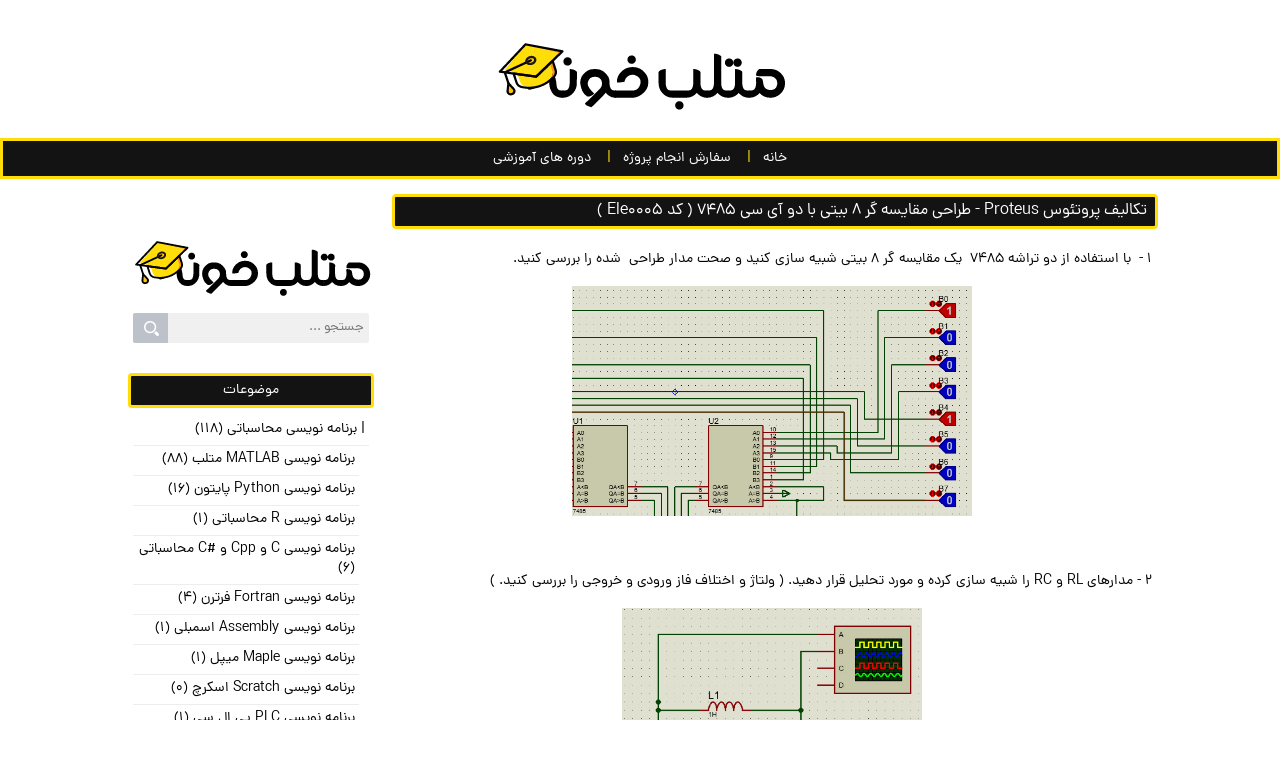

--- FILE ---
content_type: text/html; charset=utf-8
request_url: http://matlabkhooneh.ir/post/Ele0005
body_size: 29053
content:
<!DOCTYPE html><html><head>
	<script>
	  (function(i,s,o,g,r,a,m){i['GoogleAnalyticsObject']=r;i[r]=i[r]||function(){
	  (i[r].q=i[r].q||[]).push(arguments)},i[r].l=1*new Date();a=s.createElement(o),
	  m=s.getElementsByTagName(o)[0];a.async=1;a.src=g;m.parentNode.insertBefore(a,m)
	  })(window,document,'script','https://www.google-analytics.com/analytics.js','ga');
	  ga('create', 'UA-82501833-1', 'auto');
	  ga('send', 'pageview', {'dimension1': 'pKJZrFkQ9i4'});
	</script>
	<!-- Google tag (gtag.js) -->
	<script async src="https://www.googletagmanager.com/gtag/js?id=G-S6ECWNV881"></script>
	<script>
	  window.dataLayer = window.dataLayer || [];
	  function gtag(){dataLayer.push(arguments);}
	  gtag('js', new Date());
	  gtag('config', 'G-S6ECWNV881');
	</script>
	<meta name="keywords" content="proteus,انجام پروژه,انجام پروژه دیجیتال,انجام پروژه مدار منطقی,انجام پروژه پروتئوس,مقایسه گر منطقی,پروتئوس">
	<meta name="description" content="1 -  با استفاده از دو تراشه 7485  یک مقایسه گر 8 بیتی شبیه سازی کنید و صحت مدار طراحی  شده را بررسی کنید. 
 
   
 2 - مدارهای RL و RC را شبیه سازی کرده و مورد تحلیل قرار دهید. ( ولتاژ و ...">
	<meta http-equiv="Content-Type" content="text/html; charset=utf-8">
	<meta http-equiv="X-UA-Compatible" content="IE=edge">
	<meta name="robots" content="index, follow">
	<title>تکالیف پروتئوس Proteus  - طراحی مقایسه گر 8 بیتی با دو آی سی 7485 ( کد Ele0005 ) :: مرجع تخصصی برنامه نویسی محاسباتی</title>
	<link rel="alternate" type="application/rss+xml" href="/rss/">
	<meta name="date" content="2021-11-29T18:28:25">
	<meta name="last-modified" content="2021-11-29T18:28:25">
	<meta http-equiv="last-modified" content="2021-11-29T18:28:25">
	<link rel="top" href="/">
	<meta name="generator" content="blog.ir">
<meta name="enamad" content="857350">
<meta name="theme-color" content="#ffdd09">
<meta content="width=device-width, initial-scale=1, maximum-scale=2" name="viewport">
<script src="http://cdn.bayan.ir/static/js/mathjax/MathJax.js?config=TeX-AMS-MML_HTMLorMML"></script>
<link href="https://bayanbox.ir/download/1266021827652169667/favicon.png" rel="shortcut icon">
	<script>
		var constant = {
			LOGIN_LINK:"https://bayan.ir/service/blog/",
			REGISTER_LINK: "https://bayan.ir/register/"
		};
	</script>
	<script src="//blog.ir/media/script/blog.min.js?FY8fDg" charset="utf-8"></script>	<script>(function(){
    window._rb={id:'bl!pKJZrFkQ9i4', vi:'6c906630877af02fd16e2af51d014c33', dh:'078bb5cc73cc0f458bc66351a0814e74'};
    var s=document.createElement('script'),
        h=document.getElementsByTagName('script')[0];
    s.async="async";
    s.src='//radar.bayan.ir/rb.js?v=e2';
    h.parentNode.insertBefore(s,h);
}())</script>
<noscript><img src="//radar.bayan.ir/bl!pKJZrFkQ9i4/rb.gif?nos&vi=6c906630877af02fd16e2af51d014c33&dh=078bb5cc73cc0f458bc66351a0814e74&refx=" alt="" title="a" border="0"></noscript>
	<script async src="//blog.ir/media/script/ckeditor/4.12.1/ckeditor.js?OAw7P3"></script>
	<link href="//blog.ir/media/css/sharedrtl-blogs.css?fv2HUu" rel="stylesheet" type="text/css">
	<link href="/static/IJdAwZYbe_Y/2522437210/style.css" rel="stylesheet" type="text/css">
</head>
<body>
<div class="header">
<img src="https://bayanbox.ir/download/6245566808181735373/matlabkhoone.svg" alt="matlabkhooneh" width="300">
</div>
<div id="nav">
<div class="menu">
<ul>
<li><a href="/" class="">خانه</a></li>
<li><a href="/page/order" class="">سفارش انجام پروژه</a></li>
<li><a href="/page/Course" class="">دوره های آموزشی</a></li>
</ul>
</div>
</div>
<div id="wrp">
<div class="main-block">
<div class="block-post">
<div class="post">
<div class="post-title-back">
<div class="post-title">
<h2><a href="/post/Ele0005">تکالیف پروتئوس Proteus  - طراحی مقایسه گر 8 بیتی با دو آی سی 7485 ( کد Ele0005 )</a></h2>
</div>
</div>
<div class="post-matn">
<p>1 -  با استفاده از دو<strong> تراشه 7485 </strong> یک <strong>مقایسه گر 8 بیتی</strong> شبیه سازی کنید و صحت مدار طراحی  شده را بررسی کنید.</p>
<p style="text-align: center;"><img alt="" style="width: 400px; height: 230px;" src="https://bayanbox.ir/view/5624819808885926803/Ele00051.png"></p>
<p> </p>
<p>2 - مدارهای RL و RC را شبیه سازی کرده و مورد تحلیل قرار دهید. ( ولتاژ و اختلاف فاز ورودی و خروجی را بررسی کنید. )</p>
<p style="text-align: center;"><img alt="" style="width: 300px;" src="https://bayanbox.ir/view/5978065679660222374/Ele00052.png"></p>
<p style="text-align: center;"><img alt="" style="width: 400px;" src="https://bayanbox.ir/view/62148314648527698/Ele00053.png"></p>
<p style="text-align: justify;"> </p>
<p style="text-align: justify;">3 - با استفاده از فلیپ فلاپ های مکمل ساز ( فلیپ فلاپ T یا JK ) و استفاده از آی سی 7446 یک شمارنده سنکرون طراحی کنید.</p>
<p style="text-align: justify;">4 - در یک شمارنده موج گونه ، سیگنال خروجی فلیپ فلاپ منبعی برای راه اندازی فلیپ فلاپ های دیگر است. با استفاده از آی سی 7447 یک شمارنده موج گونه طراحی کنید.</p>
<p style="text-align: center;"><img alt="" style="width: 400px; height: 246px;" src="https://bayanbox.ir/view/5283433768953173729/Ele00054.png"></p>
<p style="text-align: justify;">5  با استفاده از دو آی سی 7446 یک شمارنده دورقمی سنکرون بسازید.</p>
<p style="text-align: center;"><img alt="" style="width: 312px; height: 397px;" src="https://bayanbox.ir/view/4493963592061000474/Ele00055.png"></p>
<p>6 - مدار معادل شبکه مقاومتی زیر را بدست آورید</p>
<p style="text-align: center;"><img alt="" style="width: 300px; height: 268px;" src="https://bayanbox.ir/view/5683249092396230355/Ele00056.png"></p>
<p style="text-align: justify;">جهت سفارش پروژه و تکلیف <strong>آزمایشگاه دیجیتال ( مدارمنطقی ) و مدل سازی مدارهای منطقی در نرم افزار پروتئوس Proteus</strong> لطفا در شبکه های <strong>تلگرام و واتساپ</strong> موضوع و سوال مورد نظر را به شماره  <strong>989364847193+</strong> ارسال نمایید، تا پس از بررسی هزینه خدمت شما اعلام گردد.</p>
<p> </p>
</div>
</div>
<div class="post-tags">
<div class="tag-back">
<div class="post-tags-title">
کلمات کلیدی
</div>
<span class="tagss">
<a href="/tag/proteus" class="">proteus</a>
</span>
<span class="tagss">
<a href="/tag/%D8%A7%D9%86%D8%AC%D8%A7%D9%85%20%D9%BE%D8%B1%D9%88%DA%98%D9%87" class="">انجام پروژه</a>
</span>
<span class="tagss">
<a href="/tag/%D8%A7%D9%86%D8%AC%D8%A7%D9%85%20%D9%BE%D8%B1%D9%88%DA%98%D9%87%20%D8%AF%DB%8C%D8%AC%DB%8C%D8%AA%D8%A7%D9%84" class="">انجام پروژه دیجیتال</a>
</span>
<span class="tagss">
<a href="/tag/%D8%A7%D9%86%D8%AC%D8%A7%D9%85%20%D9%BE%D8%B1%D9%88%DA%98%D9%87%20%D9%85%D8%AF%D8%A7%D8%B1%20%D9%85%D9%86%D8%B7%D9%82%DB%8C" class="">انجام پروژه مدار منطقی</a>
</span>
<span class="tagss">
<a href="/tag/%D8%A7%D9%86%D8%AC%D8%A7%D9%85%20%D9%BE%D8%B1%D9%88%DA%98%D9%87%20%D9%BE%D8%B1%D9%88%D8%AA%D8%A6%D9%88%D8%B3" class="">انجام پروژه پروتئوس</a>
</span>
<span class="tagss">
<a href="/tag/%D9%85%D9%82%D8%A7%DB%8C%D8%B3%D9%87%20%DA%AF%D8%B1%20%D9%85%D9%86%D8%B7%D9%82%DB%8C" class="">مقایسه گر منطقی</a>
</span>
<span class="tagss">
<a href="/tag/%D9%BE%D8%B1%D9%88%D8%AA%D8%A6%D9%88%D8%B3" class="">پروتئوس</a>
</span>
</div>
</div>
<div class="cm-main">
<a name="comments"></a>
<div class="cm-count">
<a>نظرات [ ۰ ]</a>
</div>
<a name="send_comment"></a>
<div class="comment-add-form">



	<div class="item_success"><div class="icon"></div>ارسال نظر آزاد است، اما اگر قبلا در <a href="http://id.bayan.ir/">بیان</a> <a href="https://bayan.ir/register/?service=blog&next=http%3A%2F%2Fmatlabkhooneh.ir%2Fpost%2FEle0005" target="_blank" rel="nofollow">ثبت نام</a> کرده اید می توانید ابتدا <a href="https://bayan.ir/service/blog/?service=blog&next=http%3A%2F%2Fmatlabkhooneh.ir%2Fpost%2FEle0005" rel="nofollow">وارد شوید</a>.</div>
	
	<form class="bComForm" id="bComFormElem" action="/process/comment_add/8pCxvLFC7UU" method="post">
	<div class="anon-hide "><div class="in">
		<div class="formField2">
			<label>نام *</label>
			<div class="fldcontent">
			
				<div class="inputFix">
					<input type="text" class="text" name="fullname" 
						value="">
				</div>
			

			</div>
		</div>
		<div class="formField2">
			<label>پست الکترونيک</label>
			<div class="fldcontent">
				<div class="inputFix">
					<input type="text" class="text ltr" name="email" value="">
				</div>
			

			</div>
		</div>
		<div class="formField2">
			<label>سایت یا وبلاگ</label>
			<div class="fldcontent">
				
					<div class="inputFix">
					<input type="text" class="text ltr" name="website" value="">
					</div>
				

			</div>
		</div>
	</div></div>
	<div class="formField2">
		<label>پیام *</label>
		<div class="fldcontent">
				<textarea name="comment" id="commenthtmlbox" cols="60" rows="8"></textarea>
				<input type="hidden" id="commentWithEditor" name="settings_WITH_EDITOR" value="">
				<div class="smalltip" id="commentEditTagsDesc">شما میتوانید از این تگهای html استفاده کنید:   <div class="ltr">&lt;b&gt; یا &lt;strong&gt;، &lt;em&gt; یا &lt;i&gt;، &lt;u&gt;، &lt;strike&gt; یا &lt;s&gt;، &lt;sup&gt;، &lt;sub&gt;،  &lt;blockquote&gt;، &lt;code&gt;، &lt;pre&gt;، &lt;hr&gt;، &lt;br&gt;، &lt;p&gt;، &lt;a href="" title=""&gt;، &lt;span style=""&gt;، &lt;div align=""&gt;</div></div>
			<input type="hidden" id="commentJsEnabled" name="settings_WITH_JS" value="">
			<input type="hidden" id="commentJsError" name="commentJsError" value="">
			

		</div>
	</div>
		
	
	<div class="formField2">
		<label>کد امنیتی *</label>
		<input type="hidden" id="cap_code_12231625" name="captcha_code" value="1769909673-eac4cc37b6aade1b7dc96c3f6f3dec3c">
		<div class="fldcontent">
			<input type="text" class="text ltr" name="captcha_key" id="captchaInput" style="width:60px;">
			<a href="#" onclick="renew_captcha(12231625);event.preventDefault()">
				<img class="renew" src="//blog.ir/media/images/cleardot.gif" alt="تجدید" title="تجدید"></a>
			<img id="cap_img_12231625" src="/process/captcha/1769909673-eac4cc37b6aade1b7dc96c3f6f3dec3c" alt="کد امنیتی" title="کد امنیتی">
			<span id="captchaDesc" class="smalltip" style="visibility:hidden">ارقام فارسی و انگلیسی پذیرفته می‌شوند</span>
			

		</div>
	</div>

			<div class="formField2">
				<div class="fldcontent">
					<input id="frm_isprivate" type="checkbox" name="status" value="private" >
					<label for="frm_isprivate">نظر بصورت خصوصی ارسال شود</label>
					<div class="smalltip" style="display:none" id="frmPrivateNotice">نظر شما به هیچ وجه امکان عمومی شدن در قسمت نظرات را ندارد، و تنها راه پاسخگویی به آن نیز از طریق پست الکترونیک می‌باشد. بنابراین در صورتیکه مایل به دریافت پاسخ هستید، پست الکترونیک خود را وارد کنید.</div>
					

				</div>
			</div>
		<div class="formField2 anon-hide">
			<div class="fldcontent">
				<input id="frm_hide_mail" type="checkbox" name="hide_mail" value="0" >
				<input type="hidden" name="hide_mail" value="1">
				<label for="frm_hide_mail">پست الکترونیک برای عموم قابل مشاهده باشد</label>
				<a href="#" class="smalltip" id="frmHideMailSpam" style="display:none">اخطار!</a>
			</div>
		</div>
	<div class="formField2">
		<input type="submit" id="bComSub" class="sendbutton hasCheckbox" value="ارسال">
	</div>
	<div style="clear:both"></div>
	</form>
</div>
</div>
</div>
<div class="left">
<a target="_blank" href="https://trustseal.enamad.ir/?id=260942&amp;Code=AfYZNu5yqK1FC9f774mb"><img src="https://Trustseal.eNamad.ir/logo.aspx?id=260942&amp;Code=AfYZNu5yqK1FC9f774mb" alt="" style="cursor:pointer" id="AfYZNu5yqK1FC9f774mb"></a>
<div class="left-row">
</div>
<div class="left-back">
<div class="about-me">
<img class="blog-image" src="//bayanbox.ir/view/6245566808181735373/matlabkhoone.svg"><div id="srchBx" class="search-box">
    <form action="https://www.google.com/search" method="GET" target="_blank">
        <div class="search-wrapper">
            <input class="text" name="q" placeholder="جستجو ..." type="text">
        </div>
        <input type="hidden" name="q" value="site:matlabkhooneh.ir">
        <input class="submit" type="submit" value="">
    </form></div><script>updateSearchBoxTheme('srchBx')</script>
</div>
</div>

<div class="left-back">
<div class="title-left">
موضوعات
</div>
<div class="left-input">
<ul>
<li>
<a href="/category/%D8%A8%D8%B1%D9%86%D8%A7%D9%85%D9%87-%D9%86%D9%88%DB%8C%D8%B3%DB%8C-%D9%85%D8%AD%D8%A7%D8%B3%D8%A8%D8%A7%D8%AA%DB%8C/" class=""><div class="rate--post"><i class="fa fa-angle-left fa-lg"></i> | برنامه نویسی محاسباتی (۱۱۸)</div></a>
</li>
<div class="category-children">

<li>
<a href="/category/%D8%A8%D8%B1%D9%86%D8%A7%D9%85%D9%87-%D9%86%D9%88%DB%8C%D8%B3%DB%8C-%D9%85%D8%AD%D8%A7%D8%B3%D8%A8%D8%A7%D8%AA%DB%8C/%D8%A8%D8%B1%D9%86%D8%A7%D9%85%D9%87-%D9%86%D9%88%DB%8C%D8%B3%DB%8C-MATLAB-%D9%85%D8%AA%D9%84%D8%A8/" class=""><div class="rate--post"><i class="fa fa-angle-left fa-lg"></i> برنامه نویسی MATLAB متلب (۸۸)</div></a>
</li>
<li>
<a href="/category/%D8%A8%D8%B1%D9%86%D8%A7%D9%85%D9%87-%D9%86%D9%88%DB%8C%D8%B3%DB%8C-%D9%85%D8%AD%D8%A7%D8%B3%D8%A8%D8%A7%D8%AA%DB%8C/%D8%A8%D8%B1%D9%86%D8%A7%D9%85%D9%87-%D9%86%D9%88%DB%8C%D8%B3%DB%8C-Python-%D9%BE%D8%A7%DB%8C%D8%AA%D9%88%D9%86/" class=""><div class="rate--post"><i class="fa fa-angle-left fa-lg"></i> برنامه نویسی Python پایتون (۱۶)</div></a>
</li>
<li>
<a href="/category/%D8%A8%D8%B1%D9%86%D8%A7%D9%85%D9%87-%D9%86%D9%88%DB%8C%D8%B3%DB%8C-%D9%85%D8%AD%D8%A7%D8%B3%D8%A8%D8%A7%D8%AA%DB%8C/%D8%A8%D8%B1%D9%86%D8%A7%D9%85%D9%87-%D9%86%D9%88%DB%8C%D8%B3%DB%8C-R-%D9%85%D8%AD%D8%A7%D8%B3%D8%A8%D8%A7%D8%AA%DB%8C/" class=""><div class="rate--post"><i class="fa fa-angle-left fa-lg"></i> برنامه نویسی R محاسباتی (۱)</div></a>
</li>
<li>
<a href="/category/%D8%A8%D8%B1%D9%86%D8%A7%D9%85%D9%87-%D9%86%D9%88%DB%8C%D8%B3%DB%8C-%D9%85%D8%AD%D8%A7%D8%B3%D8%A8%D8%A7%D8%AA%DB%8C/%D8%A8%D8%B1%D9%86%D8%A7%D9%85%D9%87-%D9%86%D9%88%DB%8C%D8%B3%DB%8C-C-%D9%88-Cpp-%D9%88-C-%D9%85%D8%AD%D8%A7%D8%B3%D8%A8%D8%A7%D8%AA%DB%8C/" class=""><div class="rate--post"><i class="fa fa-angle-left fa-lg"></i> برنامه نویسی C و Cpp و #C محاسباتی (۶)</div></a>
</li>
<li>
<a href="/category/%D8%A8%D8%B1%D9%86%D8%A7%D9%85%D9%87-%D9%86%D9%88%DB%8C%D8%B3%DB%8C-%D9%85%D8%AD%D8%A7%D8%B3%D8%A8%D8%A7%D8%AA%DB%8C/%D8%A8%D8%B1%D9%86%D8%A7%D9%85%D9%87-%D9%86%D9%88%DB%8C%D8%B3%DB%8C-Fortran-%D9%81%D8%B1%D8%AA%D8%B1%D9%86/" class=""><div class="rate--post"><i class="fa fa-angle-left fa-lg"></i> برنامه نویسی Fortran فرترن (۴)</div></a>
</li>
<li>
<a href="/category/%D8%A8%D8%B1%D9%86%D8%A7%D9%85%D9%87-%D9%86%D9%88%DB%8C%D8%B3%DB%8C-%D9%85%D8%AD%D8%A7%D8%B3%D8%A8%D8%A7%D8%AA%DB%8C/%D8%A8%D8%B1%D9%86%D8%A7%D9%85%D9%87-%D9%86%D9%88%DB%8C%D8%B3%DB%8C-Assembly-%D8%A7%D8%B3%D9%85%D8%A8%D9%84%DB%8C/" class=""><div class="rate--post"><i class="fa fa-angle-left fa-lg"></i> برنامه نویسی Assembly اسمبلی (۱)</div></a>
</li>
<li>
<a href="/category/%D8%A8%D8%B1%D9%86%D8%A7%D9%85%D9%87-%D9%86%D9%88%DB%8C%D8%B3%DB%8C-%D9%85%D8%AD%D8%A7%D8%B3%D8%A8%D8%A7%D8%AA%DB%8C/%D8%A8%D8%B1%D9%86%D8%A7%D9%85%D9%87-%D9%86%D9%88%DB%8C%D8%B3%DB%8C-Maple-%D9%85%DB%8C%D9%BE%D9%84/" class=""><div class="rate--post"><i class="fa fa-angle-left fa-lg"></i> برنامه نویسی Maple میپل (۱)</div></a>
</li>
<li>
<a href="/category/%D8%A8%D8%B1%D9%86%D8%A7%D9%85%D9%87-%D9%86%D9%88%DB%8C%D8%B3%DB%8C-%D9%85%D8%AD%D8%A7%D8%B3%D8%A8%D8%A7%D8%AA%DB%8C/%D8%A8%D8%B1%D9%86%D8%A7%D9%85%D9%87-%D9%86%D9%88%DB%8C%D8%B3%DB%8C-Scratch-%D8%A7%D8%B3%DA%A9%D8%B1%DA%86/" class=""><div class="rate--post"><i class="fa fa-angle-left fa-lg"></i> برنامه نویسی Scratch اسکرچ (۰)</div></a>
</li>
<li>
<a href="/category/%D8%A8%D8%B1%D9%86%D8%A7%D9%85%D9%87-%D9%86%D9%88%DB%8C%D8%B3%DB%8C-%D9%85%D8%AD%D8%A7%D8%B3%D8%A8%D8%A7%D8%AA%DB%8C/%D8%A8%D8%B1%D9%86%D8%A7%D9%85%D9%87-%D9%86%D9%88%DB%8C%D8%B3%DB%8C-PLC-%D9%BE%DB%8C-%D8%A7%D9%84-%D8%B3%DB%8C/" class=""><div class="rate--post"><i class="fa fa-angle-left fa-lg"></i> برنامه نویسی PLC پی ال سی (۱)</div></a>
</li>
</div>
<li>
<a href="/category/%D9%BE%D8%B1%D8%AF%D8%A7%D8%B2%D8%B4-%D9%88-%D9%85%D8%AF%D9%84-%D8%B3%D8%A7%D8%B2%DB%8C/" class=""><div class="rate--post"><i class="fa fa-angle-left fa-lg"></i> | پردازش و مدل سازی (۳۵)</div></a>
</li>
<div class="category-children">

<li>
<a href="/category/%D9%BE%D8%B1%D8%AF%D8%A7%D8%B2%D8%B4-%D9%88-%D9%85%D8%AF%D9%84-%D8%B3%D8%A7%D8%B2%DB%8C/%D9%81%D9%84%D9%88%DA%86%D8%A7%D8%B1%D8%AA-%D9%88-%D8%A7%D9%84%DA%AF%D9%88%D8%B1%DB%8C%D8%AA%D9%85-%D9%86%D9%88%DB%8C%D8%B3%DB%8C/" class=""><div class="rate--post"><i class="fa fa-angle-left fa-lg"></i> فلوچارت و الگوریتم نویسی (۵)</div></a>
</li>
<li>
<a href="/category/%D9%BE%D8%B1%D8%AF%D8%A7%D8%B2%D8%B4-%D9%88-%D9%85%D8%AF%D9%84-%D8%B3%D8%A7%D8%B2%DB%8C/%D9%BE%D8%B1%D8%AF%D8%A7%D8%B2%D8%B4-%D8%B3%DB%8C%DA%AF%D9%86%D8%A7%D9%84/" class=""><div class="rate--post"><i class="fa fa-angle-left fa-lg"></i> پردازش سیگنال (۱)</div></a>
</li>
<li>
<a href="/category/%D9%BE%D8%B1%D8%AF%D8%A7%D8%B2%D8%B4-%D9%88-%D9%85%D8%AF%D9%84-%D8%B3%D8%A7%D8%B2%DB%8C/%D9%BE%D8%B1%D8%AF%D8%A7%D8%B2%D8%B4-%D8%AA%D8%B5%D9%88%DB%8C%D8%B1/" class=""><div class="rate--post"><i class="fa fa-angle-left fa-lg"></i> پردازش تصویر (۱۵)</div></a>
</li>
<div class="category-children">

<li>
<a href="/category/%D9%BE%D8%B1%D8%AF%D8%A7%D8%B2%D8%B4-%D9%88-%D9%85%D8%AF%D9%84-%D8%B3%D8%A7%D8%B2%DB%8C/%D9%BE%D8%B1%D8%AF%D8%A7%D8%B2%D8%B4-%D8%AA%D8%B5%D9%88%DB%8C%D8%B1/%D9%86%D8%B1%D9%85-%D8%A7%D9%81%D8%B2%D8%A7%D8%B1-Image-J-%D8%A7%DB%8C%D9%85%D8%AC-%D8%AC%DB%8C/" class=""><div class="rate--post"><i class="fa fa-angle-left fa-lg"></i> نرم افزار Image J ایمج جی (۰)</div></a>
</li>
</div>
<li>
<a href="/category/%D9%BE%D8%B1%D8%AF%D8%A7%D8%B2%D8%B4-%D9%88-%D9%85%D8%AF%D9%84-%D8%B3%D8%A7%D8%B2%DB%8C/%D9%BE%D8%B1%D8%AF%D8%A7%D8%B2%D8%B4-%DA%AF%D9%81%D8%AA%D8%A7%D8%B1/" class=""><div class="rate--post"><i class="fa fa-angle-left fa-lg"></i> پردازش گفتار (۳)</div></a>
</li>
<li>
<a href="/category/%D9%BE%D8%B1%D8%AF%D8%A7%D8%B2%D8%B4-%D9%88-%D9%85%D8%AF%D9%84-%D8%B3%D8%A7%D8%B2%DB%8C/%D9%85%D8%AF%D9%84-%D8%B3%D8%A7%D8%B2%DB%8C-Simulink-%D8%B3%DB%8C%D9%85%D9%88%D9%84%DB%8C%D9%86%DA%A9/" class=""><div class="rate--post"><i class="fa fa-angle-left fa-lg"></i> مدل سازی Simulink سیمولینک (۱۱)</div></a>
</li>
</div>
<li>
<a href="/category/%DA%A9%D8%A7%D9%85%D9%BE%DB%8C%D9%88%D8%AA%D8%B1-%D9%88-%D9%87%D9%88%D8%B4-%D9%85%D8%B5%D9%86%D9%88%D8%B9%DB%8C/" class=""><div class="rate--post"><i class="fa fa-angle-left fa-lg"></i> | کامپیوتر و هوش مصنوعی (۲)</div></a>
</li>
<div class="category-children">

<li>
<a href="/category/%DA%A9%D8%A7%D9%85%D9%BE%DB%8C%D9%88%D8%AA%D8%B1-%D9%88-%D9%87%D9%88%D8%B4-%D9%85%D8%B5%D9%86%D9%88%D8%B9%DB%8C/%DB%8C%D8%A7%D8%AF%DA%AF%DB%8C%D8%B1%DB%8C-%D9%85%D8%A7%D8%B4%DB%8C%D9%86/" class=""><div class="rate--post"><i class="fa fa-angle-left fa-lg"></i> یادگیری ماشین (۱)</div></a>
</li>
<li>
<a href="/category/%DA%A9%D8%A7%D9%85%D9%BE%DB%8C%D9%88%D8%AA%D8%B1-%D9%88-%D9%87%D9%88%D8%B4-%D9%85%D8%B5%D9%86%D9%88%D8%B9%DB%8C/%D9%85%D9%86%D8%B7%D9%82-%D9%81%D8%A7%D8%B2%DB%8C/" class=""><div class="rate--post"><i class="fa fa-angle-left fa-lg"></i> منطق فازی (۰)</div></a>
</li>
<li>
<a href="/category/%DA%A9%D8%A7%D9%85%D9%BE%DB%8C%D9%88%D8%AA%D8%B1-%D9%88-%D9%87%D9%88%D8%B4-%D9%85%D8%B5%D9%86%D9%88%D8%B9%DB%8C/%D8%A7%D9%84%DA%AF%D9%88%D8%B1%DB%8C%D8%AA%D9%85-%DA%98%D9%86%D8%AA%DB%8C%DA%A9/" class=""><div class="rate--post"><i class="fa fa-angle-left fa-lg"></i> الگوریتم ژنتیک (۰)</div></a>
</li>
<li>
<a href="/category/%DA%A9%D8%A7%D9%85%D9%BE%DB%8C%D9%88%D8%AA%D8%B1-%D9%88-%D9%87%D9%88%D8%B4-%D9%85%D8%B5%D9%86%D9%88%D8%B9%DB%8C/%D8%B3%D8%A7%D8%AE%D8%AA%D9%85%D8%A7%D9%86-%D8%AF%D8%A7%D8%AF%D9%87-%D9%87%D8%A7-%D9%88-%D8%B7%D8%B1%D8%A7%D8%AD%DB%8C-%D8%A7%D9%84%DA%AF%D9%88%D8%B1%DB%8C%D8%AA%D9%85/" class=""><div class="rate--post"><i class="fa fa-angle-left fa-lg"></i> ساختمان داده ها و طراحی الگوریتم (۱)</div></a>
</li>
</div>
<li>
<a href="/category/%D8%A7%D9%84%DA%A9%D8%AA%D8%B1%D9%88%D9%86%DB%8C%DA%A9-%D9%88-%D8%AF%DB%8C%D8%AC%DB%8C%D8%AA%D8%A7%D9%84/" class=""><div class="rate--post"><i class="fa fa-angle-left fa-lg"></i> | الکترونیک و دیجیتال (۲۷)</div></a>
</li>
<div class="category-children">

<li>
<a href="/category/%D8%A7%D9%84%DA%A9%D8%AA%D8%B1%D9%88%D9%86%DB%8C%DA%A9-%D9%88-%D8%AF%DB%8C%D8%AC%DB%8C%D8%AA%D8%A7%D9%84/%D9%85%D8%AF%D8%A7%D8%B1%D9%85%D9%86%D8%B7%D9%82%DB%8C-%D8%AF%DB%8C%D8%AC%DB%8C%D8%AA%D8%A7%D9%84/" class=""><div class="rate--post"><i class="fa fa-angle-left fa-lg"></i> مدارمنطقی ( دیجیتال ) (۱۲)</div></a>
</li>
<li>
<a href="/category/%D8%A7%D9%84%DA%A9%D8%AA%D8%B1%D9%88%D9%86%DB%8C%DA%A9-%D9%88-%D8%AF%DB%8C%D8%AC%DB%8C%D8%AA%D8%A7%D9%84/%D8%A7%D9%84%DA%A9%D8%AA%D8%B1%D9%88%D9%86%DB%8C%DA%A9-%D9%88-%D9%85%D8%AF%D8%A7%D8%B1/" class=""><div class="rate--post"><i class="fa fa-angle-left fa-lg"></i> الکترونیک و مدار (۱۲)</div></a>
</li>
<li>
<a href="/category/%D8%A7%D9%84%DA%A9%D8%AA%D8%B1%D9%88%D9%86%DB%8C%DA%A9-%D9%88-%D8%AF%DB%8C%D8%AC%DB%8C%D8%AA%D8%A7%D9%84/%D9%BE%D8%B1%D9%88%DA%98%D9%87-%D9%87%D8%A7%DB%8C-Adruino-%D8%A2%D8%B1%D8%AF%DB%8C%D9%86%D9%88/" class=""><div class="rate--post"><i class="fa fa-angle-left fa-lg"></i> پروژه های Adruino آردینو (۱)</div></a>
</li>
<li>
<a href="/category/%D8%A7%D9%84%DA%A9%D8%AA%D8%B1%D9%88%D9%86%DB%8C%DA%A9-%D9%88-%D8%AF%DB%8C%D8%AC%DB%8C%D8%AA%D8%A7%D9%84/%D9%BE%D8%B1%D9%88%DA%98%D9%87-%D9%87%D8%A7%DB%8C-MaxPlus-%D9%85%DA%A9%D8%B3-%D9%BE%D9%84%D8%A7%D8%B3/" class=""><div class="rate--post"><i class="fa fa-angle-left fa-lg"></i> پروژه های MaxPlus  مکس پلاس (۰)</div></a>
</li>
<li>
<a href="/category/%D8%A7%D9%84%DA%A9%D8%AA%D8%B1%D9%88%D9%86%DB%8C%DA%A9-%D9%88-%D8%AF%DB%8C%D8%AC%DB%8C%D8%AA%D8%A7%D9%84/%D9%BE%D8%B1%D9%88%DA%98%D9%87-%D9%87%D8%A7%DB%8C-Raspberry-Pi-%D8%B1%D8%B2%D8%A8%D8%B1%DB%8C-%D9%BE%D8%A7%DB%8C/" class=""><div class="rate--post"><i class="fa fa-angle-left fa-lg"></i> پروژه های Raspberry Pi رزبری پای (۰)</div></a>
</li>
<li>
<a href="/category/%D8%A7%D9%84%DA%A9%D8%AA%D8%B1%D9%88%D9%86%DB%8C%DA%A9-%D9%88-%D8%AF%DB%8C%D8%AC%DB%8C%D8%AA%D8%A7%D9%84/%D9%BE%D8%B1%D9%88%DA%98%D9%87-%D9%87%D8%A7%DB%8C-Orcad-%D9%88-PSpice/" class=""><div class="rate--post"><i class="fa fa-angle-left fa-lg"></i> پروژه های Orcad و PSpice (۱)</div></a>
</li>
<li>
<a href="/category/%D8%A7%D9%84%DA%A9%D8%AA%D8%B1%D9%88%D9%86%DB%8C%DA%A9-%D9%88-%D8%AF%DB%8C%D8%AC%DB%8C%D8%AA%D8%A7%D9%84/%D8%B3%DB%8C%D8%B3%D8%AA%D9%85-%D9%87%D8%A7%DB%8C-%D9%85%D8%AE%D8%A7%D8%A8%D8%B1%D8%A7%D8%AA%DB%8C/" class=""><div class="rate--post"><i class="fa fa-angle-left fa-lg"></i> سیستم های مخابراتی (۱)</div></a>
</li>
</div>
<li>
<a href="/category/%D8%B1%DB%8C%D8%A7%D8%B6%DB%8C%D8%A7%D8%AA-%D8%AF%D8%A7%D9%86%D8%B4%DA%AF%D8%A7%D9%87%DB%8C/" class=""><div class="rate--post"><i class="fa fa-angle-left fa-lg"></i> | ریاضیات دانشگاهی (۷)</div></a>
</li>
<div class="category-children">

<li>
<a href="/category/%D8%B1%DB%8C%D8%A7%D8%B6%DB%8C%D8%A7%D8%AA-%D8%AF%D8%A7%D9%86%D8%B4%DA%AF%D8%A7%D9%87%DB%8C/%D8%B1%DB%8C%D8%A7%D8%B6%DB%8C-%D8%B9%D9%85%D9%88%D9%85%DB%8C/" class=""><div class="rate--post"><i class="fa fa-angle-left fa-lg"></i> ریاضی عمومی (۰)</div></a>
</li>
<li>
<a href="/category/%D8%B1%DB%8C%D8%A7%D8%B6%DB%8C%D8%A7%D8%AA-%D8%AF%D8%A7%D9%86%D8%B4%DA%AF%D8%A7%D9%87%DB%8C/%D9%85%D8%AD%D8%A7%D8%B3%D8%A8%D8%A7%D8%AA-%D8%B9%D8%AF%D8%AF%DB%8C/" class=""><div class="rate--post"><i class="fa fa-angle-left fa-lg"></i> محاسبات عددی (۳)</div></a>
</li>
<li>
<a href="/category/%D8%B1%DB%8C%D8%A7%D8%B6%DB%8C%D8%A7%D8%AA-%D8%AF%D8%A7%D9%86%D8%B4%DA%AF%D8%A7%D9%87%DB%8C/%D9%85%D8%B9%D8%A7%D8%AF%D9%84%D8%A7%D8%AA-%D8%AF%DB%8C%D9%81%D8%B1%D8%A7%D9%86%D8%B3%DB%8C%D9%84-%D9%88-%D8%B1%DB%8C%D8%A7%D8%B6%DB%8C-%D9%85%D9%87%D9%86%D8%AF%D8%B3%DB%8C/" class=""><div class="rate--post"><i class="fa fa-angle-left fa-lg"></i> معادلات دیفرانسیل و ریاضی مهندسی (۴)</div></a>
</li>
</div>
<li>
<a href="/category/%D9%BE%D8%B1%D9%88%D9%BE%D9%88%D8%B2%D8%A7%D9%84-%D9%88-%D9%BE%D8%A7%DB%8C%D8%A7%D9%86-%D9%86%D8%A7%D9%85%D9%87/" class=""><div class="rate--post"><i class="fa fa-angle-left fa-lg"></i> | پروپوزال و پایان نامه (۱)</div></a>
</li>
<div class="category-children">

<li>
<a href="/category/%D9%BE%D8%B1%D9%88%D9%BE%D9%88%D8%B2%D8%A7%D9%84-%D9%88-%D9%BE%D8%A7%DB%8C%D8%A7%D9%86-%D9%86%D8%A7%D9%85%D9%87/%D9%88%D8%A7%DA%98%D9%87-%D9%BE%D8%B1%D8%AF%D8%A7%D8%B2-LaTeX-%D9%84%D8%A7%D8%AA%DA%A9/" class=""><div class="rate--post"><i class="fa fa-angle-left fa-lg"></i> واژه پرداز LaTeX لاتک (۱)</div></a>
</li>
<li>
<a href="/category/%D9%BE%D8%B1%D9%88%D9%BE%D9%88%D8%B2%D8%A7%D9%84-%D9%88-%D9%BE%D8%A7%DB%8C%D8%A7%D9%86-%D9%86%D8%A7%D9%85%D9%87/%D8%A7%D8%B1%D8%A7%DB%8C%D9%87-%D9%88-%D9%BE%D8%A7%D9%88%D8%B1%D9%BE%D9%88%DB%8C%D9%86%D8%AA/" class=""><div class="rate--post"><i class="fa fa-angle-left fa-lg"></i> ارائه و پاورپوینت (۰)</div></a>
</li>
</div>
<li>
<a href="/category/%D8%A8%D8%B1%D9%86%D8%A7%D9%85%D9%87-%D9%86%D9%88%DB%8C%D8%B3%DB%8C-%D9%88%D8%A8/" class=""><div class="rate--post"><i class="fa fa-angle-left fa-lg"></i> | برنامه نویسی وب (۱)</div></a>
</li>
<li>
<a href="/category/%D8%B7%D8%B1%D8%A7%D8%AD%DB%8C-%D9%88-%D9%85%D8%AF%D9%84%D8%B3%D8%A7%D8%B2%DB%8C-%D8%AC%D8%A7%D9%85%D8%AF%D8%A7%D8%AA/" class=""><div class="rate--post"><i class="fa fa-angle-left fa-lg"></i> طراحی و مدلسازی جامدات (۰)</div></a>
</li>
<div class="category-children">

<li>
<a href="/category/%D8%B7%D8%B1%D8%A7%D8%AD%DB%8C-%D9%88-%D9%85%D8%AF%D9%84%D8%B3%D8%A7%D8%B2%DB%8C-%D8%AC%D8%A7%D9%85%D8%AF%D8%A7%D8%AA/%D9%86%D8%B1%D9%85-%D8%A7%D9%81%D8%B2%D8%A7%D8%B1-SolidWorks-%D8%B3%D8%A7%D9%84%DB%8C%D8%AF%D9%88%D8%B1%DA%A9/" class=""><div class="rate--post"><i class="fa fa-angle-left fa-lg"></i> نرم افزار SolidWorks سالیدورک (۰)</div></a>
</li>
</div>
<li>
<a href="/category/%D8%B4%D8%A8%DA%A9%D9%87/" class=""><div class="rate--post"><i class="fa fa-angle-left fa-lg"></i> شبکه (۰)</div></a>
</li>
<div class="category-children">

<li>
<a href="/category/%D8%B4%D8%A8%DA%A9%D9%87/%D9%85%D8%AF%D9%84%D8%B3%D8%A7%D8%B2%DB%8C-Packet-Tracer/" class=""><div class="rate--post"><i class="fa fa-angle-left fa-lg"></i> مدلسازی Packet Tracer (۰)</div></a>
</li>
</div>
</ul>
</div>
</div>
<div class="left-back">
<div class="title-left">
پیوندها
</div>
<div class="left-input">
<ul>
<li>
<a href="http://xelatex.ir" alt="/process/link_clicked/A9MKtgVmrMY/e658e7d1a3b6fb16a943d425240d5558" target="_blank"><div class="rate--post"><i class="fa fa-angle-left fa-lg"></i> مرجع تخصصی تایپ و ترجمه</div></a>
</li>
<li>
<a href="http://oleng.ir" alt="/process/link_clicked/9DXWQOfIUlQ/23444cd34ba36c4df467329582578dad" target="_blank"><div class="rate--post"><i class="fa fa-angle-left fa-lg"></i> وب سایت مهندسی اپتیک و لیزر ایران</div></a>
</li>
<li>
<a href="http:///%5C%5Cprizm.ir" alt="/process/link_clicked/C0Pg2vv_s_Y/1142a0ebb1951d3f78ad01ce4596d6ac" target="_blank"><div class="rate--post"><i class="fa fa-angle-left fa-lg"></i> آکادمی منشور</div></a>
</li>
</ul>
</div>
</div>
</div>
</div>
<div class="fotter">
Designed By
<a class="erfan" href="http://matlabkhooneh.ir/" target="_blank">M A T L A B K H O O N E H</a>
</div>
</div>
</body></html>

--- FILE ---
content_type: text/css; charset=utf-8
request_url: http://matlabkhooneh.ir/static/IJdAwZYbe_Y/2522437210/style.css
body_size: 10682
content:
@charset "utf-8";
@font-face {
    font-family: 'Dana';
    src: url('//bayanbox.ir/download/7961358484664598171/DanaFaNum-Regular.woff') format('woff');
    font-weight: normal;
}

@font-face {
    font-family: 'Dana';
    src: url('//bayanbox.ir/download/7961358484664598171/DanaFaNum-Regular.woff') format('woff');
    font-weight: bold;
}

@font-face {
    font-family: 'Dana';
    src: url('//bayanbox.ir/download/7961358484664598171/DanaFaNum-Regular.woff') format('woff');
    font-weight: 900;
}
::-moz-selection {
    color: #fff;
    background: #131313;
    border-style: solid;
    border-color: #ffdd09;
}

::selection {
    color: #fff;
    background: #131313;
    border-style: solid;
    border-color: #ffdd09;
}
/*--body--*/
body a{
	text-decoration: none;
}
body {
	background: #fff ;
	font-family:Dana;
	font-size: 14px;
	line-height: 1.8em;
}
h1,h2,h3,h4,h5,h6{font-family:inherit;}
/*--wrp--*/
#wrp {
	max-width: 1024px;
	margin: 0 auto;
	width: 96%;
}
/*--header--*/
.header {
	
	background-size: cover;
	background-repeat: no-repeat;
	padding: 20px 25px;
	line-height: 1.8em;
	color: #fff;
	text-align: center;
	font-weight: bold;
}
.header h1 {
	font-weight: 900;
}
.header a {
	color: #fff;
}
/*--menu--*/
#nav {
	background: #131313;
	border-style: solid;
    	border-color: #ffdd09;
	text-align: center;
}
.menu {
	padding: 5px 6px;
	max-width: 1024px;
	margin: auto;
}
.menu ul {
	list-style: none;
	padding: 0;
	margin: 0;
}
.menu li {
	list-style: none;
	padding: 0px;
	margin: 0px;
	display: inline-block;
}
.menu li:after {
	content: "|";
	color: #ffdd09;
}
.menu li:last-child:after {
	content: "";
}
.menu a{
	padding: 4px 10px;
	margin: 0px 2px;
	color: #fff;
	border-radius: 12px;
}
.menu a:hover{
	color: #ffdd09;
	transition-duration: .3s;
}
/*--all-block--*/
.main-block {
	margin: 10px 0px;
}
.block-post {
	margin-bottom: 5px;
	width: calc(76% - 18px);
	float: right;
}
/*--post--*/
.post {

}
.post a{
	color: #131313;
	
}
.post a:hover {
	color: #ffdd09;
}
.post-image {
	/*! float: left; */
	margin-bottom: 5px;
}
.post-image {
	border: 1px dashed #dedede;
	padding: 3px;
}
.post img{
	max-width: 100%;
	height: auto;
}
.post-title-page {
	background: #131313;
	margin-top: 1px;
	border-style: solid;
    	border-color: #ffdd09;
}
.post-title-page h2 {
	margin: 0;
	padding: 2px 8px;
	font-weight: normal;
	font-size: 16px;
}
.post-title-page a{
	color: #fff;
}
.post-title-page a:hover{
	color: #e5f0e8;
}
.post-title {
	background: #131313;
	border-style: solid;
    	border-color: #ffdd09;
	float: left;
	width: 100%;
	margin-top: 5px;
	border-radius: 4px;
}
.post-author-avatar {
	float: right;
	width: 0%;
}
.post-author-avatar img {
	width: 0%;
	height: auto;
	border-radius: 0%;
}
.post-title-right {
	background-image: url();
	background-position: center left;
	background-repeat: no-repeat;
	background-size: 8px 18px;
	height: 16px;
	width: 2%;
	float: right;
	margin-top: 12px;
	margin-right: 0px;
}
.post-title h2 {
	margin: 0;
	padding: 2px 8px;
	font-weight: 900;
	font-size: 16px;
}
.post-title a{
	color: #fff;
}
.post-title a:hover{
	color: #ffdd09;
	
}
.post-matn {
	padding: 4px 0px;
	clear: both;
	text-align: justify;
}
.post-matn div{margin-bottom: 0px}
.post-seperator,.post-seperator-post-detail {
	/*! background-image: url(//bayanbox.ir/view/2776999840267475810/post-seperator-5.png); */
	/*! width: 750px; */
	/*! height: 20px; */
	/*! background-position: center center; */
	/*! background-repeat: no-repeat; */
	
}
/*
.post-seperator-post-detail {
	background-image: url(//bayanbox.ir/view/2776999840267475810/post-seperator-5.png);
	width: 750px;
	height: 20px;
	background-position: center center;
	background-repeat: no-repeat;
	margin: 0px 0px 20px 0px;
}*/
/*--post-detail--*/
.post-detail {
	padding: 2px 0px;
	color: #6f6f6f;
	border-radius: 1px;
	text-align: center;
	max-width: 600px;
	clear: both;
	font-size: 13px;
}
.post-detail ul{
	list-style: none;
	padding: 0;
	margin: 0;
}
.post-detail li{
	list-style: none;
	padding: 4px 0px;
	margin: 0;
	display: inline-block;
}
.post-detail-right {
}
.post-detail-left {
}
.post-detail li:after {
	content: "|";
	color: #131313;
	padding: 0px 4px;
}
.post-detail li:last-child:after {
	content: "";
	padding: 0;
}
.post-detail a{
	color: #131313;
}
.post-detail a:hover {
	color: #448d55;
	transition-duration: .3s;
}
.post-author{
	cursor: default;
}
.post_date {
	cursor: default;
}
.post-tags {
	padding: 5px;
}
.post-tags-title {
	background: #535353;
	color: #fff;
	padding: 5px 10px;
	margin-bottom: 4px;
	float: right;
	margin-left: 5px;
}
.seprator-rate {
	color: #e0e0e0;
	margin: 0px 4px;
}


/*--post-comment--*/
.cm-count {
	text-align: center;
	padding: 5px 0px;
	background: #131313;
	margin-bottom: 10px;
	border-radius: 4px;
}
.cm-main {
	margin-top: 0;
}
.cm-count a{
	font-size: 25px;
	color: #fff;
	cursor: default;
}
.cm-body {
	overflow: auto;
	margin-bottom: 10px;
	border-bottom: 6px solid #131313;
	padding-bottom: 10px;
	/*! background: #35d0630f; */
	padding: 10px;
	/*! border-radius: 4px; */
	/*! border: 2px solid #131313; */
}
.cm-detail {
	position: relative;
	margin-right: 60px;
}
.cm-av {
	width: 50px;
	border-radius: 100%;
	float: right;
}
.cm-name {
	color: #131313;
}
.cm-date {
	color: #858585;
}
.cm-date .cm-date-a {
	color: #adadad;
	cursor: default;
}
.cm-date .cm-date-a:hover {
	color: #adadad;
}
.cm-detail a{
	color: #858585;
}
.cm-detail a:hover{
	color: #000;
}
.reply-body {
	margin-top: 10px;
}
.reply-av {
	width: 40px;
	max-height: 40px;
	border-radius: 100%;
	float: right;
}
.cm-reply-matn {
	position: relative;
	margin-right: 50px;
}
.comment-link {
	width: 15px;
	height: 15px;
}
/*cm-form*/
.bComForm .sendbutton.hasCheckbox {
	margin-top: 10px;
	text-align: center;
}
.bComForm .sendbutton {
	width: 90%;
	margin-top: 50px;
	float:none;
	margin-right: 5%;
	margin-left:5%;
}
.bComForm .sendbutton:hover {
	cursor: pointer;
	transition-duration: .4s;
}
.item_success {
	background: #FFF6E7;
	border: 1px solid #fee6be;
}
/*--pageination--*/
.pagingation {
	background: #131313;
	border-style: solid;
    	border-color: #ffdd09;
	text-align: center;
	padding: 9px;
	margin-top: -20px;
}
.pagesList {
	display: inline-block;
}
.pagingation a{
	padding: 4px 10px;
	background: #ffdd09;
	color: #fff;
	border-radius: 6px;
}
.pagingation a:hover {
	background: #50915f;
	transition-duration: .3;
}
/*--left--*/
.left {
	float: left;
	width: 24%;
	color: #000;
}
.left a{
	color: #000;
}
.archive a.selected {
	color: #89CC97;
}
.title-left {
	/*! margin: 6px 6px 0px 6px; */
	text-align: center;
	background: #131313;
	border-style: solid;
    	border-color: #ffdd09;
	color: #fff;
	padding: 2px 8px;
	cursor: default;
	border-radius: 4px;
	font-weight: 900;
}
.left-back {
	margin-bottom: 10px;
}
.left ul {
	list-style: none;
	margin: 0;
	padding: 0;
}
.left li{
	padding: 0;
	margin: 0;
	border-bottom: 1px solid #ededed;
}
.left li:after {
	border-bottom: 1px solid #f3f3f3;
}
.left li:last-child{
	border-bottom: 0px;
}
.left-input {
	padding: 8px 5px;
}
.left-row {
  display: flex;
  text-align: center;

}
 
.left-column {
  flex: 50%;
  padding: 5px;
  text-align: center;
}
/*--follow-box--*/
.followBx {
	margin: 10px 8px 5px 8px;
	border-radius: 0px;
}
.followBx {
	margin: 10px 8px 5px 8px;
	border-radius: 0px;
}
.followThis.followed {
	background: #131313;
	border-radius: 0px;
}
.followThis {
	background: #131313;
	border-radius: 0px;
}
/*stat*/
.stat-back {
    	padding: 5px 4px;
	margin-bottom: 2px;
	border-radius: 4px;
	cursor: default;
}
.stat-value {
	float: left;
	display: inline-block;
}
/*about-me*/
.about-me {
	margin-bottom: 10px;
	text-align: center;
	padding-bottom: 10px;
}
.blog-image {
	width: 100%;
	height: auto;
	margin-top: 8px;
	border-radius: 4px;
}
.description-web {
	line-height: 1.6em;
	padding: 10px 10px 0px 10px;
	text-align: right;
}

.myborder1 {
        background:        #f0f8ff;
        border-radius:     0px;
        left:              350px;
        top:               120px;
}

.myborder2 {
        background:        #fff5ee;
        border-radius:     0px;
        left:              350px;
        top:               120px;
}


/*recent-comment*/
.recent-comment {
	direction: ltr;
	margin-bottom: 6px;
	clear: both;
	overflow: hidden;
}
.cm-matnn {
	direction: rtl;
	padding: 2%;
	width: 81.5%;
}
.recent-comment a{
	color: #000;
}
.cm-matnn:hover{
	color: #F57171;
	cursor: pointer;
}
.recent-comment-av-img {
	float: right;
	width: 16%;
	border-radius: 100%;
}
/*مطالب محبوب*/
.rate--post {
	color: #000;
	padding: 4px;
	margin-bottom: 2px;
	line-height: 1.4em;
}
.rate--post:hover{
	color: #F57171;
}
a.selected .rate--post {
	color: #F57171;
}
.category-children {
	margin-right: 10px;
}
/*--tags--*/
.tagss {
	display: inline-block;
}
.tagss a{
	padding: 3px 8px;
	background: #fafafa8f;
	border-right: 2px solid #dedede;
	display: table-cell;
	color: #000;
	transition-duration: .3s;
}
.tagss a:hover{
	background: #f1f1f1;
	color: #000;
}
.tagss a.selected{
	background: #f1f1f1;
	color: #000;
}
/*----fot----*/
.fotter {
	background: #131313;
	border-style: solid;
        border-color: #ffdd09;
	margin-bottom: 10px;
	padding: 8px;
	clear: both;
	bottom: 0;
	left: 0;
	top: auto;
	text-align:center;
	border-style: solid;
        border-color: #ffdd09;
	color: #fff;
}
.fotter .erfan{
	transition-duration: .5s;
	color: #ffdd09;
	text-decoration: none;
}
.fotter .erfan:hover{
	color: #fff;
}
.bayan {
	float: right;
	color: #fff;
}
.bayan a {
	color: #ffdd09;
}
.bayan a:hover{
	color: #fff;
}

input[type="button"], input[type="text"], input[type="password"], input[type="submit"], button, textarea, select, .inputBox, input.text, a.btn, a.btn:hover, a.btn:visited, .followBx, .followThis {
    font-family: inherit;
}
@media screen and (max-width: 768px) {
.block-post,.left {
	width: 100%;
	float: unset;
}
}
@media screen and (max-width: 476px) {
.post-author-avatar,.post-title-right {
	display: none;
}	
	.post-title {
	float: unset;
	width: 100%;
}
	.bayan {
	 float: unset;
}
}

--- FILE ---
content_type: image/svg+xml
request_url: https://bayanbox.ir/download/6245566808181735373/matlabkhoone.svg
body_size: 10577
content:
<?xml version="1.0" encoding="utf-8"?>
<!-- Generator: Adobe Illustrator 26.0.3, SVG Export Plug-In . SVG Version: 6.00 Build 0)  -->
<svg version="1.1" id="Layer_1" xmlns="http://www.w3.org/2000/svg" xmlns:xlink="http://www.w3.org/1999/xlink" x="0px" y="0px"
	 viewBox="0 0 211.2 69.12" style="enable-background:new 0 0 211.2 69.12;" xml:space="preserve">
<style type="text/css">
	.st0{fill:#FFDD09;}
	.st1{fill:#FD9808;}
	.st2{fill:#FFFFFF;}
	.st3{fill:#FCC309;}
	.st4{fill:#020001;}
	.st5{fill:#1A1718;}
</style>
<g>
	<path d="M41.63,43.86c-0.07-2.4-1.73-3.66-4.99-3.78c-2.42-0.04-3.92,1.08-4.5,3.34c-0.16,0.64-0.23,2.14-0.23,4.5
		c-3.62,1.73-5.43,1.78-5.43,0.16v-3.57c0-2.78,1.19-5.26,3.57-7.45c2-1.6,4.1-2.41,6.29-2.41h0.62c2.95,0,5.43,1.1,7.43,3.29
		c1.43,1.67,2.24,4.3,2.43,7.89c0.17,2.62,1.19,3.93,3.05,3.93l1.48,0.03c0.1,0.02,0.16,0.07,0.16,0.16v4.81
		c0,0.1-0.07,0.16-0.21,0.16h-0.21c-3.99,0.03-6.75-1.72-8.28-5.28C42.11,48.12,41.72,46.19,41.63,43.86z"/>
	<path d="M56.1,40.53v-5.72c0.02-0.1,0.07-0.16,0.16-0.16c1.59,0,3.06,0.47,4.43,1.4c0.21,0.22,0.39,0.51,0.54,0.85
		c-0.05,2.88-0.08,5.18-0.08,6.91v0.54c0,2.9-0.85,5.28-2.54,7.14c-1.97,2.28-4.36,3.42-7.17,3.42h-0.26c-0.1,0-0.16-0.05-0.16-0.16
		v-4.81c0-0.09,0.05-0.14,0.16-0.16l1.73-0.03c2.04-0.05,3.1-1.85,3.18-5.41v-0.54C56.1,42.88,56.1,41.79,56.1,40.53z M57.55,29.27
		c0,0.41-0.08,0.8-0.23,1.17s-0.36,0.68-0.62,0.94c-0.26,0.27-0.57,0.48-0.93,0.63c-0.36,0.15-0.75,0.23-1.16,0.23
		s-0.8-0.08-1.16-0.23c-0.36-0.16-0.68-0.37-0.94-0.63c-0.27-0.27-0.48-0.58-0.63-0.94s-0.23-0.75-0.23-1.17s0.08-0.8,0.23-1.16
		s0.37-0.67,0.63-0.93s0.58-0.47,0.94-0.62s0.75-0.23,1.16-0.23s0.8,0.08,1.16,0.23s0.67,0.36,0.93,0.62s0.47,0.57,0.62,0.93
		S57.55,28.85,57.55,29.27z"/>
	<path d="M73.05,34.7h1.63c3.36,0,6.16,1.71,8.38,5.12c0.74,1.12,1.1,2.55,1.09,4.27v0.47c0,0.57-0.08,1.22-0.23,1.94
		c-0.54,2.36-2.11,4.85-4.74,7.45l-6.52,6.52c-0.45,0.43-0.89,0.82-1.32,1.16c-2.95-0.85-4.43-1.7-4.43-2.56v-0.15
		c6.68-6.44,10.35-10.11,11.02-11.03c0.62-0.86,0.93-1.85,0.93-2.95c-0.02-1.9-0.72-3.27-2.1-4.12c-0.79-0.47-1.67-0.7-2.64-0.7
		h-0.39c-2.45-0.02-4.03,1.15-4.74,3.49c-0.16,0.55-0.23,0.97-0.23,1.24v0.31c0,1.64,1.55,3.92,4.66,6.83
		c-1.67,1.45-3.12,2.17-4.35,2.17c-0.54,0-1.42-0.64-2.64-1.92c-1.23-1.28-2.1-3.28-2.64-6c-0.16-0.81-0.23-1.48-0.23-2.02v-0.08
		c0-3.42,1.73-6.21,5.2-8.38C69.87,35.1,71.29,34.74,73.05,34.7z M84.13,43.81v0.54c0.09,3.55,1.15,5.36,3.18,5.41l1.22,0.03
		c0.1,0.02,0.16,0.07,0.16,0.16v4.81c0,0.1-0.1,0.16-0.31,0.16h-0.1c-3.16,0-5.83-1.76-8.02-5.28c-0.78-1.5-1.16-2.98-1.16-4.43
		v-1.42L84.13,43.81z"/>
	<path d="M100.22,33.26h0.39c4.17,0,7.46,2.02,9.86,6.05c0.67,1.59,1.01,3.01,1.01,4.27v0.62c0,3.26-1.55,6.06-4.66,8.38
		c-2.14,1.52-4.16,2.29-6.06,2.33h-12.6c-0.1,0-0.16-0.05-0.16-0.16v-4.81c0.02-0.1,0.07-0.16,0.16-0.16H101
		c1.59,0,2.93-0.85,4.04-2.56c0.67-1.4,1.01-2.54,1.01-3.42c0-2.21-1.32-3.84-3.96-4.89c-0.83-0.16-1.4-0.23-1.71-0.23
		c-2.09,0-3.74,0.96-4.97,2.87c-0.41,0.76-0.63,1.45-0.65,2.07c-1.52,0.29-3.01,0.5-4.48,0.62c-0.64,0.04-0.95-0.19-0.93-0.67
		c0-3.67,1.92-6.7,5.75-9.08C96.86,33.67,98.57,33.26,100.22,33.26z M102.68,27.98c0,0.41-0.08,0.8-0.23,1.16s-0.36,0.68-0.62,0.96
		c-0.26,0.28-0.57,0.49-0.93,0.65s-0.75,0.23-1.16,0.23s-0.8-0.08-1.16-0.23s-0.68-0.37-0.94-0.65c-0.27-0.28-0.48-0.59-0.63-0.96
		s-0.23-0.75-0.23-1.16s0.08-0.8,0.23-1.17s0.37-0.67,0.63-0.93c0.27-0.26,0.58-0.47,0.94-0.62s0.75-0.23,1.16-0.23
		s0.8,0.08,1.16,0.23s0.67,0.36,0.93,0.62s0.47,0.57,0.62,0.93S102.68,27.56,102.68,27.98z"/>
	<path d="M139.92,49.76c2.04-0.05,3.1-1.85,3.18-5.41v-0.54c0-0.93,0-2.03,0-3.29v-5.72c0.02-0.1,0.07-0.16,0.15-0.16
		c1.59,0,3.06,0.47,4.43,1.4c0.21,0.22,0.39,0.51,0.54,0.85c-0.05,2.88-0.08,5.18-0.08,6.91v0.54c0,2.9-0.85,5.28-2.54,7.14
		c-1.97,2.28-4.36,3.42-7.17,3.42h-0.26h-0.21h-9.57c-2.81,0-5.2-1.14-7.17-3.42c-1.69-1.86-2.54-4.24-2.54-7.14v-0.54
		c0-1.73-0.03-4.03-0.08-6.91c0.16-0.34,0.34-0.63,0.54-0.85c1.36-0.93,2.84-1.4,4.42-1.4c0.09,0,0.14,0.05,0.16,0.16v5.72
		c0,1.26,0,2.36,0,3.29v0.54c0.09,3.55,1.15,5.36,3.18,5.41H139.92z M136.25,60.32c0,0.41-0.08,0.8-0.23,1.17
		c-0.15,0.36-0.36,0.68-0.62,0.96c-0.26,0.28-0.57,0.49-0.93,0.65c-0.36,0.16-0.75,0.23-1.16,0.23s-0.8-0.08-1.16-0.23
		c-0.36-0.16-0.68-0.37-0.95-0.65c-0.27-0.28-0.48-0.6-0.63-0.96s-0.23-0.75-0.23-1.17s0.08-0.8,0.23-1.16s0.37-0.67,0.63-0.93
		s0.58-0.47,0.95-0.62c0.36-0.16,0.75-0.23,1.16-0.23s0.8,0.08,1.16,0.23c0.36,0.16,0.67,0.36,0.93,0.62
		c0.26,0.26,0.47,0.57,0.62,0.93C136.17,59.52,136.25,59.91,136.25,60.32z M148.18,39.93c-0.02,1.52-0.03,2.81-0.03,3.88v0.54
		c0.09,3.55,1.15,5.36,3.18,5.41l1.73,0.03c0.1,0.02,0.16,0.07,0.16,0.16v4.81c0,0.1-0.05,0.16-0.16,0.16h-0.26
		c-3.5,0-6.35-1.76-8.54-5.28c-0.78-1.5-1.16-2.98-1.16-4.43v-5.67L148.18,39.93z"/>
	<path d="M157.7,40.53V23.94c0.02-0.1,0.07-0.16,0.15-0.16c1.59,0,3.06,0.47,4.43,1.4c0.36,0.24,0.54,0.53,0.54,0.85
		c-0.05,10.13-0.08,16.05-0.08,17.78v0.54c0.09,3.55,1.15,5.36,3.18,5.41l1.73,0.03c0.1,0.02,0.16,0.07,0.16,0.16v4.81
		c0,0.1-0.05,0.16-0.16,0.16h-0.26c-2.81,0-5.21-1.14-7.19-3.42c-1.97,2.28-4.36,3.42-7.17,3.42h-0.26c-0.1,0-0.15-0.05-0.15-0.16
		v-4.81c0-0.09,0.05-0.14,0.15-0.16l1.73-0.03c2.04-0.05,3.1-1.85,3.18-5.41v-0.54c0-0.93-0.01-2.03-0.03-3.29H157.7z"/>
	<path d="M171.29,30.12c0,0.41-0.08,0.8-0.23,1.17c-0.16,0.36-0.36,0.68-0.62,0.96c-0.26,0.28-0.57,0.49-0.93,0.65
		c-0.36,0.16-0.75,0.23-1.17,0.23s-0.8-0.08-1.17-0.23c-0.36-0.15-0.68-0.37-0.94-0.65c-0.27-0.28-0.48-0.6-0.63-0.96
		c-0.16-0.36-0.23-0.75-0.23-1.17s0.08-0.8,0.23-1.17c0.16-0.36,0.37-0.67,0.63-0.93c0.27-0.26,0.58-0.46,0.94-0.62
		c0.36-0.15,0.75-0.23,1.17-0.23s0.8,0.08,1.17,0.23c0.36,0.16,0.67,0.36,0.93,0.62c0.26,0.26,0.46,0.57,0.62,0.93
		C171.21,29.32,171.29,29.71,171.29,30.12z M177.6,41.79v3.42c0,1.45-0.39,2.92-1.16,4.43c-2.19,3.52-5.04,5.28-8.54,5.28h-0.26
		c-0.1,0-0.16-0.05-0.16-0.16v-4.81c0-0.09,0.05-0.14,0.16-0.16l1.73-0.03c2.04-0.05,3.1-1.85,3.18-5.41v-0.54c0-0.93,0-2.03,0-3.29
		L177.6,41.79z M177.24,30.12c0,0.41-0.08,0.8-0.23,1.17c-0.15,0.36-0.36,0.68-0.62,0.96c-0.26,0.28-0.57,0.49-0.93,0.65
		c-0.36,0.16-0.75,0.23-1.16,0.23s-0.8-0.08-1.16-0.23c-0.36-0.15-0.68-0.37-0.95-0.65c-0.27-0.28-0.48-0.6-0.63-0.96
		c-0.16-0.36-0.23-0.75-0.23-1.17s0.08-0.8,0.23-1.17c0.16-0.36,0.37-0.67,0.63-0.93c0.27-0.26,0.58-0.46,0.95-0.62
		c0.36-0.15,0.75-0.23,1.16-0.23s0.8,0.08,1.16,0.23c0.36,0.16,0.67,0.36,0.93,0.62c0.26,0.26,0.47,0.57,0.62,0.93
		C177.16,29.32,177.24,29.71,177.24,30.12z M172.71,34.65c1.59,0,3.06,0.47,4.43,1.4c0.21,0.22,0.39,0.51,0.54,0.85
		c-0.05,2.88-0.08,5.18-0.08,6.91v0.54c0.09,3.55,1.15,5.36,3.18,5.41l1.73,0.03c0.1,0.02,0.15,0.07,0.15,0.16v4.81
		c0,0.1-0.05,0.16-0.15,0.16h-0.26c-3.5,0-6.35-1.76-8.54-5.28c-0.78-1.5-1.17-2.98-1.17-4.43v-10.4
		C172.57,34.7,172.62,34.65,172.71,34.65z"/>
	<path d="M192.45,45.21c0.48,2.79,2.18,4.22,5.1,4.27c2.41,0.04,3.92-1.08,4.5-3.34c0.16-0.64,0.23-1.1,0.23-1.4
		c0-2.43-1.24-4.04-3.73-4.81c-0.57-0.17-1.11-0.26-1.63-0.26h-2.56c-4.42,0.07-6.69,0-6.83-0.21c-0.12-0.22-0.18-0.48-0.18-0.78
		c0.02-1.5,0.72-2.85,2.12-4.04h8c3.83,0,6.86,1.76,9.08,5.28c0.78,1.48,1.16,3.04,1.16,4.66v0.47c0,2.78-1.19,5.26-3.57,7.45
		c-2,1.6-4.1,2.41-6.29,2.41h-0.62c-2.95,0-5.43-1.1-7.43-3.29c-1.95,2.19-4.3,3.29-7.06,3.29h-0.26c-0.1,0-0.15-0.05-0.15-0.16
		v-4.81c0-0.09,0.05-0.14,0.15-0.16l1.73-0.03c1.52-0.03,2.49-1.05,2.92-3.05c0.21-0.88,0.29-1.87,0.23-2.98l-0.15-2.95
		c-0.02-0.28,0.42-0.41,1.32-0.39c0.98,0,1.98,0.39,3,1.16C191.84,41.79,192.14,43,192.45,45.21z"/>
</g>
<g transform="translate(1)">
	<path class="st0" d="M46.99,23.15L31.71,40.77L8.95,35.51L24,17.2L46.99,23.15z"/>
	<path class="st1" d="M46.99,23.15l-9.9,11.41L50,22.08L24,17.2l0,0L46.99,23.15z"/>
	<path class="st2" d="M8.92,35.44L23.8,17.35L5.91,36.51l18.33,2.5L8.92,35.44z"/>
	<path class="st0" d="M31.46,40.01l-13.57-2.88l2.11,6.46c0.55,1.67,1.96,2.89,3.42,3.26l1.54,0.34c6.01,1.4,12.02-0.57,16.04-5.25
		l1.04-1.18c0.97-1.16,1.38-2.98,0.84-4.65l-2.11-6.46L31.46,40.01z"/>
	<path class="st2" d="M23.43,46.85c-1.47-0.36-2.88-1.58-3.42-3.26l-1.77-5.4l-2.65-0.39l2.11,6.46c0.55,1.67,2.11,2.85,3.8,3.13
		l1.77,0.26c3.54,0.53,7.06,0.22,10.4-0.88c-2.74,0.9-5.72,1.03-8.81,0.36L23.43,46.85z"/>
	<path class="st1" d="M41.08,30.81l1.77,5.4c0.55,1.67,0.13,3.49-0.84,4.65l-1.04,1.18c-2.01,2.34-4.5,4-7.31,4.92
		c3.27-1.07,6.37-2.92,8.91-5.44l1.27-1.26c1.27-1.26,1.76-3.1,1.22-4.77l-2.11-6.46L41.08,30.81z"/>
	<g>
		<path class="st3" d="M30.77,27.61c0.42,1.29-0.62,2.73-2.29,3.28c-1.67,0.55-3.36,0.01-3.79-1.29c-0.42-1.29,0.62-2.73,2.29-3.28
			C28.66,25.78,30.35,26.32,30.77,27.61"/>
		<path class="st3" d="M11.37,50.12l0.56-5.49l3.7,4.09c1.06,1.17,0.57,3.01-0.88,3.49l-0.53,0.17
			C12.7,52.89,11.21,51.69,11.37,50.12"/>
	</g>
	<g>
		<path class="st4" d="M31.71,40.77c-0.08,0.02-0.23,0.07-0.33,0.02L5.82,37.29c-0.33,0.02-0.58-0.23-0.66-0.46
			c-0.1-0.3-0.02-0.58,0.16-0.81l18.09-19.3c0.18-0.23,0.48-0.33,0.76-0.25l26.01,4.87c0.28,0.08,0.5,0.26,0.6,0.56
			c0.1,0.3,0.02,0.58-0.23,0.83L32.02,40.67C31.94,40.7,31.79,40.75,31.71,40.77z M7.58,35.96l23.61,3.22l17.14-16.55l-24.06-4.59
			L7.58,35.96z"/>
		<path class="st4" d="M12.18,45.4c-0.46,0.15-0.86-0.06-1.01-0.51l-2.49-7.6C8.56,36.9,8.76,36.5,9.12,36.3l18.26-8.5
			c0.36-0.2,0.83-0.02,1.06,0.41c0.2,0.36,0.02,0.83-0.41,1.06l-17.6,8.2l2.26,6.92C12.84,44.84,12.64,45.25,12.18,45.4z"/>
		<path class="st4" d="M15,52.98l-0.53,0.17c-0.99,0.32-1.97,0.14-2.78-0.52c-0.81-0.66-1.21-1.63-1.1-2.59l0,0l0.59-5.41
			c0.05-0.35,0.23-0.58,0.54-0.68l0,0c0.3-0.1,0.66-0.05,0.83,0.23l3.7,4.09c0.65,0.71,0.9,1.73,0.64,2.74
			C16.62,52.02,15.91,52.68,15,52.98z M12.15,50.2c-0.03,0.43,0.12,0.89,0.47,1.19c0.35,0.31,0.88,0.38,1.34,0.24l0.53-0.17
			c0.46-0.15,0.76-0.5,0.87-0.96c0.1-0.45,0.03-0.94-0.32-1.24l-2.49-2.72L12.15,50.2z"/>
		<path class="st4" d="M33.93,47.54c-3.42,1.12-7.09,1.48-10.73,0.9l-1.77-0.26c-2.12-0.32-3.86-1.77-4.48-3.67l-2.11-6.46
			c-0.07-0.23-0.02-0.58,0.18-0.73c0.18-0.23,0.48-0.33,0.74-0.32l15.45,2.18l11.27-10.84c0.2-0.15,0.51-0.25,0.79-0.17
			c0.28,0.08,0.5,0.26,0.58,0.48l2.11,6.46c0.62,1.9,0.08,4.1-1.45,5.61l-1.27,1.26C40.52,44.54,37.35,46.42,33.93,47.54z
			 M16.77,38.84l1.72,5.25c0.42,1.29,1.68,2.31,3.2,2.57l1.77,0.26c6.8,0.97,13.72-1.29,18.63-6.1l1.27-1.26
			c1.09-1.03,1.51-2.6,1.06-3.97l-1.72-5.25L32.07,40.57c-0.2,0.15-0.43,0.23-0.68,0.22L16.77,38.84z"/>
	</g>
	<path class="st5" d="M28.73,31.65c-2.13,0.7-4.25-0.12-4.8-1.8s0.68-3.59,2.81-4.29c2.13-0.7,4.25,0.12,4.8,1.8
		S30.85,30.95,28.73,31.65z M27.23,27.09c-1.22,0.4-2.06,1.43-1.78,2.27c0.27,0.84,1.56,1.17,2.78,0.77
		c1.22-0.4,2.06-1.43,1.78-2.27C29.74,27.03,28.45,26.69,27.23,27.09z"/>
</g>
</svg>


--- FILE ---
content_type: image/svg+xml
request_url: http://bayanbox.ir/view/6245566808181735373/matlabkhoone.svg
body_size: 10595
content:
<?xml version="1.0" encoding="utf-8"?>
<!-- Generator: Adobe Illustrator 26.0.3, SVG Export Plug-In . SVG Version: 6.00 Build 0)  -->
<svg version="1.1" id="Layer_1" xmlns="http://www.w3.org/2000/svg" xmlns:xlink="http://www.w3.org/1999/xlink" x="0px" y="0px"
	 viewBox="0 0 211.2 69.12" style="enable-background:new 0 0 211.2 69.12;" xml:space="preserve">
<style type="text/css">
	.st0{fill:#FFDD09;}
	.st1{fill:#FD9808;}
	.st2{fill:#FFFFFF;}
	.st3{fill:#FCC309;}
	.st4{fill:#020001;}
	.st5{fill:#1A1718;}
</style>
<g>
	<path d="M41.63,43.86c-0.07-2.4-1.73-3.66-4.99-3.78c-2.42-0.04-3.92,1.08-4.5,3.34c-0.16,0.64-0.23,2.14-0.23,4.5
		c-3.62,1.73-5.43,1.78-5.43,0.16v-3.57c0-2.78,1.19-5.26,3.57-7.45c2-1.6,4.1-2.41,6.29-2.41h0.62c2.95,0,5.43,1.1,7.43,3.29
		c1.43,1.67,2.24,4.3,2.43,7.89c0.17,2.62,1.19,3.93,3.05,3.93l1.48,0.03c0.1,0.02,0.16,0.07,0.16,0.16v4.81
		c0,0.1-0.07,0.16-0.21,0.16h-0.21c-3.99,0.03-6.75-1.72-8.28-5.28C42.11,48.12,41.72,46.19,41.63,43.86z"/>
	<path d="M56.1,40.53v-5.72c0.02-0.1,0.07-0.16,0.16-0.16c1.59,0,3.06,0.47,4.43,1.4c0.21,0.22,0.39,0.51,0.54,0.85
		c-0.05,2.88-0.08,5.18-0.08,6.91v0.54c0,2.9-0.85,5.28-2.54,7.14c-1.97,2.28-4.36,3.42-7.17,3.42h-0.26c-0.1,0-0.16-0.05-0.16-0.16
		v-4.81c0-0.09,0.05-0.14,0.16-0.16l1.73-0.03c2.04-0.05,3.1-1.85,3.18-5.41v-0.54C56.1,42.88,56.1,41.79,56.1,40.53z M57.55,29.27
		c0,0.41-0.08,0.8-0.23,1.17s-0.36,0.68-0.62,0.94c-0.26,0.27-0.57,0.48-0.93,0.63c-0.36,0.15-0.75,0.23-1.16,0.23
		s-0.8-0.08-1.16-0.23c-0.36-0.16-0.68-0.37-0.94-0.63c-0.27-0.27-0.48-0.58-0.63-0.94s-0.23-0.75-0.23-1.17s0.08-0.8,0.23-1.16
		s0.37-0.67,0.63-0.93s0.58-0.47,0.94-0.62s0.75-0.23,1.16-0.23s0.8,0.08,1.16,0.23s0.67,0.36,0.93,0.62s0.47,0.57,0.62,0.93
		S57.55,28.85,57.55,29.27z"/>
	<path d="M73.05,34.7h1.63c3.36,0,6.16,1.71,8.38,5.12c0.74,1.12,1.1,2.55,1.09,4.27v0.47c0,0.57-0.08,1.22-0.23,1.94
		c-0.54,2.36-2.11,4.85-4.74,7.45l-6.52,6.52c-0.45,0.43-0.89,0.82-1.32,1.16c-2.95-0.85-4.43-1.7-4.43-2.56v-0.15
		c6.68-6.44,10.35-10.11,11.02-11.03c0.62-0.86,0.93-1.85,0.93-2.95c-0.02-1.9-0.72-3.27-2.1-4.12c-0.79-0.47-1.67-0.7-2.64-0.7
		h-0.39c-2.45-0.02-4.03,1.15-4.74,3.49c-0.16,0.55-0.23,0.97-0.23,1.24v0.31c0,1.64,1.55,3.92,4.66,6.83
		c-1.67,1.45-3.12,2.17-4.35,2.17c-0.54,0-1.42-0.64-2.64-1.92c-1.23-1.28-2.1-3.28-2.64-6c-0.16-0.81-0.23-1.48-0.23-2.02v-0.08
		c0-3.42,1.73-6.21,5.2-8.38C69.87,35.1,71.29,34.74,73.05,34.7z M84.13,43.81v0.54c0.09,3.55,1.15,5.36,3.18,5.41l1.22,0.03
		c0.1,0.02,0.16,0.07,0.16,0.16v4.81c0,0.1-0.1,0.16-0.31,0.16h-0.1c-3.16,0-5.83-1.76-8.02-5.28c-0.78-1.5-1.16-2.98-1.16-4.43
		v-1.42L84.13,43.81z"/>
	<path d="M100.22,33.26h0.39c4.17,0,7.46,2.02,9.86,6.05c0.67,1.59,1.01,3.01,1.01,4.27v0.62c0,3.26-1.55,6.06-4.66,8.38
		c-2.14,1.52-4.16,2.29-6.06,2.33h-12.6c-0.1,0-0.16-0.05-0.16-0.16v-4.81c0.02-0.1,0.07-0.16,0.16-0.16H101
		c1.59,0,2.93-0.85,4.04-2.56c0.67-1.4,1.01-2.54,1.01-3.42c0-2.21-1.32-3.84-3.96-4.89c-0.83-0.16-1.4-0.23-1.71-0.23
		c-2.09,0-3.74,0.96-4.97,2.87c-0.41,0.76-0.63,1.45-0.65,2.07c-1.52,0.29-3.01,0.5-4.48,0.62c-0.64,0.04-0.95-0.19-0.93-0.67
		c0-3.67,1.92-6.7,5.75-9.08C96.86,33.67,98.57,33.26,100.22,33.26z M102.68,27.98c0,0.41-0.08,0.8-0.23,1.16s-0.36,0.68-0.62,0.96
		c-0.26,0.28-0.57,0.49-0.93,0.65s-0.75,0.23-1.16,0.23s-0.8-0.08-1.16-0.23s-0.68-0.37-0.94-0.65c-0.27-0.28-0.48-0.59-0.63-0.96
		s-0.23-0.75-0.23-1.16s0.08-0.8,0.23-1.17s0.37-0.67,0.63-0.93c0.27-0.26,0.58-0.47,0.94-0.62s0.75-0.23,1.16-0.23
		s0.8,0.08,1.16,0.23s0.67,0.36,0.93,0.62s0.47,0.57,0.62,0.93S102.68,27.56,102.68,27.98z"/>
	<path d="M139.92,49.76c2.04-0.05,3.1-1.85,3.18-5.41v-0.54c0-0.93,0-2.03,0-3.29v-5.72c0.02-0.1,0.07-0.16,0.15-0.16
		c1.59,0,3.06,0.47,4.43,1.4c0.21,0.22,0.39,0.51,0.54,0.85c-0.05,2.88-0.08,5.18-0.08,6.91v0.54c0,2.9-0.85,5.28-2.54,7.14
		c-1.97,2.28-4.36,3.42-7.17,3.42h-0.26h-0.21h-9.57c-2.81,0-5.2-1.14-7.17-3.42c-1.69-1.86-2.54-4.24-2.54-7.14v-0.54
		c0-1.73-0.03-4.03-0.08-6.91c0.16-0.34,0.34-0.63,0.54-0.85c1.36-0.93,2.84-1.4,4.42-1.4c0.09,0,0.14,0.05,0.16,0.16v5.72
		c0,1.26,0,2.36,0,3.29v0.54c0.09,3.55,1.15,5.36,3.18,5.41H139.92z M136.25,60.32c0,0.41-0.08,0.8-0.23,1.17
		c-0.15,0.36-0.36,0.68-0.62,0.96c-0.26,0.28-0.57,0.49-0.93,0.65c-0.36,0.16-0.75,0.23-1.16,0.23s-0.8-0.08-1.16-0.23
		c-0.36-0.16-0.68-0.37-0.95-0.65c-0.27-0.28-0.48-0.6-0.63-0.96s-0.23-0.75-0.23-1.17s0.08-0.8,0.23-1.16s0.37-0.67,0.63-0.93
		s0.58-0.47,0.95-0.62c0.36-0.16,0.75-0.23,1.16-0.23s0.8,0.08,1.16,0.23c0.36,0.16,0.67,0.36,0.93,0.62
		c0.26,0.26,0.47,0.57,0.62,0.93C136.17,59.52,136.25,59.91,136.25,60.32z M148.18,39.93c-0.02,1.52-0.03,2.81-0.03,3.88v0.54
		c0.09,3.55,1.15,5.36,3.18,5.41l1.73,0.03c0.1,0.02,0.16,0.07,0.16,0.16v4.81c0,0.1-0.05,0.16-0.16,0.16h-0.26
		c-3.5,0-6.35-1.76-8.54-5.28c-0.78-1.5-1.16-2.98-1.16-4.43v-5.67L148.18,39.93z"/>
	<path d="M157.7,40.53V23.94c0.02-0.1,0.07-0.16,0.15-0.16c1.59,0,3.06,0.47,4.43,1.4c0.36,0.24,0.54,0.53,0.54,0.85
		c-0.05,10.13-0.08,16.05-0.08,17.78v0.54c0.09,3.55,1.15,5.36,3.18,5.41l1.73,0.03c0.1,0.02,0.16,0.07,0.16,0.16v4.81
		c0,0.1-0.05,0.16-0.16,0.16h-0.26c-2.81,0-5.21-1.14-7.19-3.42c-1.97,2.28-4.36,3.42-7.17,3.42h-0.26c-0.1,0-0.15-0.05-0.15-0.16
		v-4.81c0-0.09,0.05-0.14,0.15-0.16l1.73-0.03c2.04-0.05,3.1-1.85,3.18-5.41v-0.54c0-0.93-0.01-2.03-0.03-3.29H157.7z"/>
	<path d="M171.29,30.12c0,0.41-0.08,0.8-0.23,1.17c-0.16,0.36-0.36,0.68-0.62,0.96c-0.26,0.28-0.57,0.49-0.93,0.65
		c-0.36,0.16-0.75,0.23-1.17,0.23s-0.8-0.08-1.17-0.23c-0.36-0.15-0.68-0.37-0.94-0.65c-0.27-0.28-0.48-0.6-0.63-0.96
		c-0.16-0.36-0.23-0.75-0.23-1.17s0.08-0.8,0.23-1.17c0.16-0.36,0.37-0.67,0.63-0.93c0.27-0.26,0.58-0.46,0.94-0.62
		c0.36-0.15,0.75-0.23,1.17-0.23s0.8,0.08,1.17,0.23c0.36,0.16,0.67,0.36,0.93,0.62c0.26,0.26,0.46,0.57,0.62,0.93
		C171.21,29.32,171.29,29.71,171.29,30.12z M177.6,41.79v3.42c0,1.45-0.39,2.92-1.16,4.43c-2.19,3.52-5.04,5.28-8.54,5.28h-0.26
		c-0.1,0-0.16-0.05-0.16-0.16v-4.81c0-0.09,0.05-0.14,0.16-0.16l1.73-0.03c2.04-0.05,3.1-1.85,3.18-5.41v-0.54c0-0.93,0-2.03,0-3.29
		L177.6,41.79z M177.24,30.12c0,0.41-0.08,0.8-0.23,1.17c-0.15,0.36-0.36,0.68-0.62,0.96c-0.26,0.28-0.57,0.49-0.93,0.65
		c-0.36,0.16-0.75,0.23-1.16,0.23s-0.8-0.08-1.16-0.23c-0.36-0.15-0.68-0.37-0.95-0.65c-0.27-0.28-0.48-0.6-0.63-0.96
		c-0.16-0.36-0.23-0.75-0.23-1.17s0.08-0.8,0.23-1.17c0.16-0.36,0.37-0.67,0.63-0.93c0.27-0.26,0.58-0.46,0.95-0.62
		c0.36-0.15,0.75-0.23,1.16-0.23s0.8,0.08,1.16,0.23c0.36,0.16,0.67,0.36,0.93,0.62c0.26,0.26,0.47,0.57,0.62,0.93
		C177.16,29.32,177.24,29.71,177.24,30.12z M172.71,34.65c1.59,0,3.06,0.47,4.43,1.4c0.21,0.22,0.39,0.51,0.54,0.85
		c-0.05,2.88-0.08,5.18-0.08,6.91v0.54c0.09,3.55,1.15,5.36,3.18,5.41l1.73,0.03c0.1,0.02,0.15,0.07,0.15,0.16v4.81
		c0,0.1-0.05,0.16-0.15,0.16h-0.26c-3.5,0-6.35-1.76-8.54-5.28c-0.78-1.5-1.17-2.98-1.17-4.43v-10.4
		C172.57,34.7,172.62,34.65,172.71,34.65z"/>
	<path d="M192.45,45.21c0.48,2.79,2.18,4.22,5.1,4.27c2.41,0.04,3.92-1.08,4.5-3.34c0.16-0.64,0.23-1.1,0.23-1.4
		c0-2.43-1.24-4.04-3.73-4.81c-0.57-0.17-1.11-0.26-1.63-0.26h-2.56c-4.42,0.07-6.69,0-6.83-0.21c-0.12-0.22-0.18-0.48-0.18-0.78
		c0.02-1.5,0.72-2.85,2.12-4.04h8c3.83,0,6.86,1.76,9.08,5.28c0.78,1.48,1.16,3.04,1.16,4.66v0.47c0,2.78-1.19,5.26-3.57,7.45
		c-2,1.6-4.1,2.41-6.29,2.41h-0.62c-2.95,0-5.43-1.1-7.43-3.29c-1.95,2.19-4.3,3.29-7.06,3.29h-0.26c-0.1,0-0.15-0.05-0.15-0.16
		v-4.81c0-0.09,0.05-0.14,0.15-0.16l1.73-0.03c1.52-0.03,2.49-1.05,2.92-3.05c0.21-0.88,0.29-1.87,0.23-2.98l-0.15-2.95
		c-0.02-0.28,0.42-0.41,1.32-0.39c0.98,0,1.98,0.39,3,1.16C191.84,41.79,192.14,43,192.45,45.21z"/>
</g>
<g transform="translate(1)">
	<path class="st0" d="M46.99,23.15L31.71,40.77L8.95,35.51L24,17.2L46.99,23.15z"/>
	<path class="st1" d="M46.99,23.15l-9.9,11.41L50,22.08L24,17.2l0,0L46.99,23.15z"/>
	<path class="st2" d="M8.92,35.44L23.8,17.35L5.91,36.51l18.33,2.5L8.92,35.44z"/>
	<path class="st0" d="M31.46,40.01l-13.57-2.88l2.11,6.46c0.55,1.67,1.96,2.89,3.42,3.26l1.54,0.34c6.01,1.4,12.02-0.57,16.04-5.25
		l1.04-1.18c0.97-1.16,1.38-2.98,0.84-4.65l-2.11-6.46L31.46,40.01z"/>
	<path class="st2" d="M23.43,46.85c-1.47-0.36-2.88-1.58-3.42-3.26l-1.77-5.4l-2.65-0.39l2.11,6.46c0.55,1.67,2.11,2.85,3.8,3.13
		l1.77,0.26c3.54,0.53,7.06,0.22,10.4-0.88c-2.74,0.9-5.72,1.03-8.81,0.36L23.43,46.85z"/>
	<path class="st1" d="M41.08,30.81l1.77,5.4c0.55,1.67,0.13,3.49-0.84,4.65l-1.04,1.18c-2.01,2.34-4.5,4-7.31,4.92
		c3.27-1.07,6.37-2.92,8.91-5.44l1.27-1.26c1.27-1.26,1.76-3.1,1.22-4.77l-2.11-6.46L41.08,30.81z"/>
	<g>
		<path class="st3" d="M30.77,27.61c0.42,1.29-0.62,2.73-2.29,3.28c-1.67,0.55-3.36,0.01-3.79-1.29c-0.42-1.29,0.62-2.73,2.29-3.28
			C28.66,25.78,30.35,26.32,30.77,27.61"/>
		<path class="st3" d="M11.37,50.12l0.56-5.49l3.7,4.09c1.06,1.17,0.57,3.01-0.88,3.49l-0.53,0.17
			C12.7,52.89,11.21,51.69,11.37,50.12"/>
	</g>
	<g>
		<path class="st4" d="M31.71,40.77c-0.08,0.02-0.23,0.07-0.33,0.02L5.82,37.29c-0.33,0.02-0.58-0.23-0.66-0.46
			c-0.1-0.3-0.02-0.58,0.16-0.81l18.09-19.3c0.18-0.23,0.48-0.33,0.76-0.25l26.01,4.87c0.28,0.08,0.5,0.26,0.6,0.56
			c0.1,0.3,0.02,0.58-0.23,0.83L32.02,40.67C31.94,40.7,31.79,40.75,31.71,40.77z M7.58,35.96l23.61,3.22l17.14-16.55l-24.06-4.59
			L7.58,35.96z"/>
		<path class="st4" d="M12.18,45.4c-0.46,0.15-0.86-0.06-1.01-0.51l-2.49-7.6C8.56,36.9,8.76,36.5,9.12,36.3l18.26-8.5
			c0.36-0.2,0.83-0.02,1.06,0.41c0.2,0.36,0.02,0.83-0.41,1.06l-17.6,8.2l2.26,6.92C12.84,44.84,12.64,45.25,12.18,45.4z"/>
		<path class="st4" d="M15,52.98l-0.53,0.17c-0.99,0.32-1.97,0.14-2.78-0.52c-0.81-0.66-1.21-1.63-1.1-2.59l0,0l0.59-5.41
			c0.05-0.35,0.23-0.58,0.54-0.68l0,0c0.3-0.1,0.66-0.05,0.83,0.23l3.7,4.09c0.65,0.71,0.9,1.73,0.64,2.74
			C16.62,52.02,15.91,52.68,15,52.98z M12.15,50.2c-0.03,0.43,0.12,0.89,0.47,1.19c0.35,0.31,0.88,0.38,1.34,0.24l0.53-0.17
			c0.46-0.15,0.76-0.5,0.87-0.96c0.1-0.45,0.03-0.94-0.32-1.24l-2.49-2.72L12.15,50.2z"/>
		<path class="st4" d="M33.93,47.54c-3.42,1.12-7.09,1.48-10.73,0.9l-1.77-0.26c-2.12-0.32-3.86-1.77-4.48-3.67l-2.11-6.46
			c-0.07-0.23-0.02-0.58,0.18-0.73c0.18-0.23,0.48-0.33,0.74-0.32l15.45,2.18l11.27-10.84c0.2-0.15,0.51-0.25,0.79-0.17
			c0.28,0.08,0.5,0.26,0.58,0.48l2.11,6.46c0.62,1.9,0.08,4.1-1.45,5.61l-1.27,1.26C40.52,44.54,37.35,46.42,33.93,47.54z
			 M16.77,38.84l1.72,5.25c0.42,1.29,1.68,2.31,3.2,2.57l1.77,0.26c6.8,0.97,13.72-1.29,18.63-6.1l1.27-1.26
			c1.09-1.03,1.51-2.6,1.06-3.97l-1.72-5.25L32.07,40.57c-0.2,0.15-0.43,0.23-0.68,0.22L16.77,38.84z"/>
	</g>
	<path class="st5" d="M28.73,31.65c-2.13,0.7-4.25-0.12-4.8-1.8s0.68-3.59,2.81-4.29c2.13-0.7,4.25,0.12,4.8,1.8
		S30.85,30.95,28.73,31.65z M27.23,27.09c-1.22,0.4-2.06,1.43-1.78,2.27c0.27,0.84,1.56,1.17,2.78,0.77
		c1.22-0.4,2.06-1.43,1.78-2.27C29.74,27.03,28.45,26.69,27.23,27.09z"/>
</g>
</svg>
